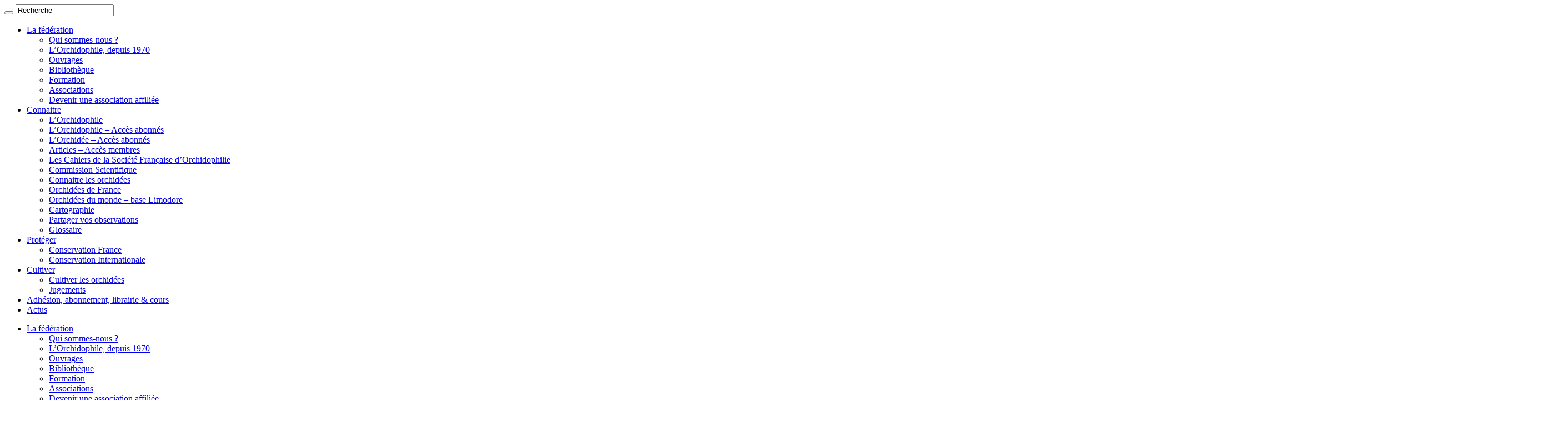

--- FILE ---
content_type: text/html; charset=UTF-8
request_url: https://france-orchidees.org/2015/07/09/cymbidium-eburneum/
body_size: 14384
content:
<!DOCTYPE html><html dir="ltr" lang="fr-FR" prefix="og: https://ogp.me/ns#"><head><meta charset="UTF-8"><meta http-equiv="X-UA-Compatible" content="IE=edge"><meta name="viewport" content="width=device-width, initial-scale=1.0, user-scalable=yes"><meta name="theme-color" content="#81beaa"><link rel="pingback" href="https://france-orchidees.org/xmlrpc.php"><link rel='icon' id='favicon' type='image/png' href='https://france-orchidees.org/wp-content/uploads/2021/02/favicon-16x16-1.png'><link rel='apple-touch-icon' href='https://france-orchidees.org/wp-content/uploads/2021/02/apple-icon-144x144-1.png'><link rel='apple-touch-icon' sizes='76x76' href='https://france-orchidees.org/wp-content/uploads/2021/02/apple-icon-76x76-1.png'><link rel='apple-touch-icon' sizes='114x114' href='https://france-orchidees.org/wp-content/uploads/2021/02/apple-icon-114x114-1.png'><link rel='apple-touch-icon' sizes='144x144' href='https://france-orchidees.org/wp-content/uploads/2021/02/apple-icon-144x144-1.png'><link type="text/css" media="all" href="https://france-orchidees.org/wp-content/cache/wpsol-minification/css/wpsol_b752deac0c5d2318b23f9d2e9278c325.css" rel="stylesheet" /><title>Cymbidium eburneum | F.F.O. - Fédération France Orchidées</title><meta name="description" content="La fiche culture de l&#039;orchidée Cymbidium eburneum avec son historique, sa classification, sa description, la culture de cette orchidée facile qui aime le froid !" /><meta name="robots" content="max-image-preview:large" /><meta name="author" content="David Lafarge"/><link rel="canonical" href="https://france-orchidees.org/2015/07/09/cymbidium-eburneum/" /><meta name="generator" content="All in One SEO (AIOSEO) 4.9.3" /><meta property="og:locale" content="fr_FR" /><meta property="og:site_name" content="F.F.O. - Fédération France Orchidées | Connaître, protéger, cultiver, une passion partagée" /><meta property="og:type" content="article" /><meta property="og:title" content="Cymbidium eburneum | F.F.O. - Fédération France Orchidées" /><meta property="og:description" content="La fiche culture de l&#039;orchidée Cymbidium eburneum avec son historique, sa classification, sa description, la culture de cette orchidée facile qui aime le froid !" /><meta property="og:url" content="https://france-orchidees.org/2015/07/09/cymbidium-eburneum/" /><meta property="og:image" content="https://france-orchidees.org/wp-content/uploads/2015/07/006.jpg" /><meta property="og:image:secure_url" content="https://france-orchidees.org/wp-content/uploads/2015/07/006.jpg" /><meta property="og:image:width" content="2816" /><meta property="og:image:height" content="2112" /><meta property="article:published_time" content="2015-07-09T07:59:29+00:00" /><meta property="article:modified_time" content="2020-05-22T10:42:00+00:00" /><meta property="article:publisher" content="https://www.facebook.com/OrchidophileJournal/" /> <script type="application/ld+json" class="aioseo-schema">{"@context":"https:\/\/schema.org","@graph":[{"@type":"Article","@id":"https:\/\/france-orchidees.org\/2015\/07\/09\/cymbidium-eburneum\/#article","name":"Cymbidium eburneum | F.F.O. - F\u00e9d\u00e9ration France Orchid\u00e9es","headline":"Cymbidium eburneum","author":{"@id":"https:\/\/france-orchidees.org\/author\/dlafarge\/#author"},"publisher":{"@id":"https:\/\/france-orchidees.org\/#organization"},"image":{"@type":"ImageObject","url":"https:\/\/france-orchidees.org\/wp-content\/uploads\/2015\/07\/006.jpg","width":2816,"height":2112,"caption":"Cymbidium eburneum (c) Michel Giraud"},"datePublished":"2015-07-09T08:59:29+02:00","dateModified":"2020-05-22T11:42:00+02:00","inLanguage":"fr-FR","mainEntityOfPage":{"@id":"https:\/\/france-orchidees.org\/2015\/07\/09\/cymbidium-eburneum\/#webpage"},"isPartOf":{"@id":"https:\/\/france-orchidees.org\/2015\/07\/09\/cymbidium-eburneum\/#webpage"},"articleSection":"Cultiver, Encyclop\u00e9die, Fiches"},{"@type":"BreadcrumbList","@id":"https:\/\/france-orchidees.org\/2015\/07\/09\/cymbidium-eburneum\/#breadcrumblist","itemListElement":[{"@type":"ListItem","@id":"https:\/\/france-orchidees.org#listItem","position":1,"name":"Home","item":"https:\/\/france-orchidees.org","nextItem":{"@type":"ListItem","@id":"https:\/\/france-orchidees.org\/category\/encyclopedie\/#listItem","name":"Encyclop\u00e9die"}},{"@type":"ListItem","@id":"https:\/\/france-orchidees.org\/category\/encyclopedie\/#listItem","position":2,"name":"Encyclop\u00e9die","item":"https:\/\/france-orchidees.org\/category\/encyclopedie\/","nextItem":{"@type":"ListItem","@id":"https:\/\/france-orchidees.org\/category\/encyclopedie\/en-fiches\/#listItem","name":"Fiches"},"previousItem":{"@type":"ListItem","@id":"https:\/\/france-orchidees.org#listItem","name":"Home"}},{"@type":"ListItem","@id":"https:\/\/france-orchidees.org\/category\/encyclopedie\/en-fiches\/#listItem","position":3,"name":"Fiches","item":"https:\/\/france-orchidees.org\/category\/encyclopedie\/en-fiches\/","nextItem":{"@type":"ListItem","@id":"https:\/\/france-orchidees.org\/2015\/07\/09\/cymbidium-eburneum\/#listItem","name":"Cymbidium eburneum"},"previousItem":{"@type":"ListItem","@id":"https:\/\/france-orchidees.org\/category\/encyclopedie\/#listItem","name":"Encyclop\u00e9die"}},{"@type":"ListItem","@id":"https:\/\/france-orchidees.org\/2015\/07\/09\/cymbidium-eburneum\/#listItem","position":4,"name":"Cymbidium eburneum","previousItem":{"@type":"ListItem","@id":"https:\/\/france-orchidees.org\/category\/encyclopedie\/en-fiches\/#listItem","name":"Fiches"}}]},{"@type":"Organization","@id":"https:\/\/france-orchidees.org\/#organization","name":"F\u00e9d\u00e9ration France Orchid\u00e9es","description":"Conna\u00eetre, prot\u00e9ger, cultiver, une passion partag\u00e9e","url":"https:\/\/france-orchidees.org\/","logo":{"@type":"ImageObject","url":"https:\/\/france-orchidees.org\/wp-content\/uploads\/2021\/02\/LogoFFOtrans.png","@id":"https:\/\/france-orchidees.org\/2015\/07\/09\/cymbidium-eburneum\/#organizationLogo","width":146,"height":146,"caption":"LogoFFOtrans - F\u00e9d\u00e9ration France Orchid\u00e9es"},"image":{"@id":"https:\/\/france-orchidees.org\/2015\/07\/09\/cymbidium-eburneum\/#organizationLogo"}},{"@type":"Person","@id":"https:\/\/france-orchidees.org\/author\/dlafarge\/#author","url":"https:\/\/france-orchidees.org\/author\/dlafarge\/","name":"David Lafarge"},{"@type":"WebPage","@id":"https:\/\/france-orchidees.org\/2015\/07\/09\/cymbidium-eburneum\/#webpage","url":"https:\/\/france-orchidees.org\/2015\/07\/09\/cymbidium-eburneum\/","name":"Cymbidium eburneum | F.F.O. - F\u00e9d\u00e9ration France Orchid\u00e9es","description":"La fiche culture de l'orchid\u00e9e Cymbidium eburneum avec son historique, sa classification, sa description, la culture de cette orchid\u00e9e facile qui aime le froid !","inLanguage":"fr-FR","isPartOf":{"@id":"https:\/\/france-orchidees.org\/#website"},"breadcrumb":{"@id":"https:\/\/france-orchidees.org\/2015\/07\/09\/cymbidium-eburneum\/#breadcrumblist"},"author":{"@id":"https:\/\/france-orchidees.org\/author\/dlafarge\/#author"},"creator":{"@id":"https:\/\/france-orchidees.org\/author\/dlafarge\/#author"},"image":{"@type":"ImageObject","url":"https:\/\/france-orchidees.org\/wp-content\/uploads\/2015\/07\/006.jpg","@id":"https:\/\/france-orchidees.org\/2015\/07\/09\/cymbidium-eburneum\/#mainImage","width":2816,"height":2112,"caption":"Cymbidium eburneum (c) Michel Giraud"},"primaryImageOfPage":{"@id":"https:\/\/france-orchidees.org\/2015\/07\/09\/cymbidium-eburneum\/#mainImage"},"datePublished":"2015-07-09T08:59:29+02:00","dateModified":"2020-05-22T11:42:00+02:00"},{"@type":"WebSite","@id":"https:\/\/france-orchidees.org\/#website","url":"https:\/\/france-orchidees.org\/","name":"F.F.O. - F\u00e9d\u00e9ration France Orchid\u00e9es","description":"Conna\u00eetre, prot\u00e9ger, cultiver, une passion partag\u00e9e","inLanguage":"fr-FR","publisher":{"@id":"https:\/\/france-orchidees.org\/#organization"}}]}</script> <link rel='dns-prefetch' href='//fonts.googleapis.com' /><link rel="alternate" type="application/rss+xml" title="F.F.O. - Fédération France Orchidées &raquo; Flux" href="https://france-orchidees.org/feed/" /><link rel="alternate" type="application/rss+xml" title="F.F.O. - Fédération France Orchidées &raquo; Flux des commentaires" href="https://france-orchidees.org/comments/feed/" /><link rel="alternate" type="application/rss+xml" title="F.F.O. - Fédération France Orchidées &raquo; Cymbidium eburneum Flux des commentaires" href="https://france-orchidees.org/2015/07/09/cymbidium-eburneum/feed/" /> <script type="text/javascript">/*  */
window._wpemojiSettings = {"baseUrl":"https:\/\/s.w.org\/images\/core\/emoji\/16.0.1\/72x72\/","ext":".png","svgUrl":"https:\/\/s.w.org\/images\/core\/emoji\/16.0.1\/svg\/","svgExt":".svg","source":{"concatemoji":"https:\/\/france-orchidees.org\/wp-includes\/js\/wp-emoji-release.min.js?ver=6.8.3"}};
/*! This file is auto-generated */
!function(s,n){var o,i,e;function c(e){try{var t={supportTests:e,timestamp:(new Date).valueOf()};sessionStorage.setItem(o,JSON.stringify(t))}catch(e){}}function p(e,t,n){e.clearRect(0,0,e.canvas.width,e.canvas.height),e.fillText(t,0,0);var t=new Uint32Array(e.getImageData(0,0,e.canvas.width,e.canvas.height).data),a=(e.clearRect(0,0,e.canvas.width,e.canvas.height),e.fillText(n,0,0),new Uint32Array(e.getImageData(0,0,e.canvas.width,e.canvas.height).data));return t.every(function(e,t){return e===a[t]})}function u(e,t){e.clearRect(0,0,e.canvas.width,e.canvas.height),e.fillText(t,0,0);for(var n=e.getImageData(16,16,1,1),a=0;a<n.data.length;a++)if(0!==n.data[a])return!1;return!0}function f(e,t,n,a){switch(t){case"flag":return n(e,"\ud83c\udff3\ufe0f\u200d\u26a7\ufe0f","\ud83c\udff3\ufe0f\u200b\u26a7\ufe0f")?!1:!n(e,"\ud83c\udde8\ud83c\uddf6","\ud83c\udde8\u200b\ud83c\uddf6")&&!n(e,"\ud83c\udff4\udb40\udc67\udb40\udc62\udb40\udc65\udb40\udc6e\udb40\udc67\udb40\udc7f","\ud83c\udff4\u200b\udb40\udc67\u200b\udb40\udc62\u200b\udb40\udc65\u200b\udb40\udc6e\u200b\udb40\udc67\u200b\udb40\udc7f");case"emoji":return!a(e,"\ud83e\udedf")}return!1}function g(e,t,n,a){var r="undefined"!=typeof WorkerGlobalScope&&self instanceof WorkerGlobalScope?new OffscreenCanvas(300,150):s.createElement("canvas"),o=r.getContext("2d",{willReadFrequently:!0}),i=(o.textBaseline="top",o.font="600 32px Arial",{});return e.forEach(function(e){i[e]=t(o,e,n,a)}),i}function t(e){var t=s.createElement("script");t.src=e,t.defer=!0,s.head.appendChild(t)}"undefined"!=typeof Promise&&(o="wpEmojiSettingsSupports",i=["flag","emoji"],n.supports={everything:!0,everythingExceptFlag:!0},e=new Promise(function(e){s.addEventListener("DOMContentLoaded",e,{once:!0})}),new Promise(function(t){var n=function(){try{var e=JSON.parse(sessionStorage.getItem(o));if("object"==typeof e&&"number"==typeof e.timestamp&&(new Date).valueOf()<e.timestamp+604800&&"object"==typeof e.supportTests)return e.supportTests}catch(e){}return null}();if(!n){if("undefined"!=typeof Worker&&"undefined"!=typeof OffscreenCanvas&&"undefined"!=typeof URL&&URL.createObjectURL&&"undefined"!=typeof Blob)try{var e="postMessage("+g.toString()+"("+[JSON.stringify(i),f.toString(),p.toString(),u.toString()].join(",")+"));",a=new Blob([e],{type:"text/javascript"}),r=new Worker(URL.createObjectURL(a),{name:"wpTestEmojiSupports"});return void(r.onmessage=function(e){c(n=e.data),r.terminate(),t(n)})}catch(e){}c(n=g(i,f,p,u))}t(n)}).then(function(e){for(var t in e)n.supports[t]=e[t],n.supports.everything=n.supports.everything&&n.supports[t],"flag"!==t&&(n.supports.everythingExceptFlag=n.supports.everythingExceptFlag&&n.supports[t]);n.supports.everythingExceptFlag=n.supports.everythingExceptFlag&&!n.supports.flag,n.DOMReady=!1,n.readyCallback=function(){n.DOMReady=!0}}).then(function(){return e}).then(function(){var e;n.supports.everything||(n.readyCallback(),(e=n.source||{}).concatemoji?t(e.concatemoji):e.wpemoji&&e.twemoji&&(t(e.twemoji),t(e.wpemoji)))}))}((window,document),window._wpemojiSettings);
/*  */</script> <link rel='stylesheet' id='woocommerce-smallscreen-css' href='https://france-orchidees.org/wp-content/plugins/woocommerce/assets/css/woocommerce-smallscreen.css' type='text/css' media='only screen and (max-width: 768px)' /><link rel='stylesheet' id='ws-plugin--s2member-css' href='https://france-orchidees.org/wp-content/plugins/s2member/s2member-o.php?ws_plugin__s2member_css=1&#038;qcABC=1&#038;ver=251005-559153527' type='text/css' media='all' /> <script type="text/javascript" src="https://france-orchidees.org/wp-content/plugins/enable-jquery-migrate-helper/js/jquery/jquery-1.12.4-wp.js" id="jquery-core-js"></script> <script type="text/javascript" src="https://france-orchidees.org/wp-content/plugins/enable-jquery-migrate-helper/js/jquery-migrate/jquery-migrate-1.4.1-wp.js" id="jquery-migrate-js"></script> <script type="text/javascript" src="https://france-orchidees.org/wp-content/plugins/woocommerce/assets/js/jquery-blockui/jquery.blockUI.min.js" id="jquery-blockui-js" defer="defer" data-wp-strategy="defer"></script> <script type="text/javascript" src="https://france-orchidees.org/wp-content/plugins/woocommerce/assets/js/js-cookie/js.cookie.min.js" id="js-cookie-js" defer="defer" data-wp-strategy="defer"></script> <script type="text/javascript" id="woocommerce-js-extra">/*  */
var woocommerce_params = {"ajax_url":"\/wp-admin\/admin-ajax.php","wc_ajax_url":"\/?wc-ajax=%%endpoint%%","i18n_password_show":"Afficher le mot de passe","i18n_password_hide":"Masquer le mot de passe"};
/*  */</script> <script type="text/javascript" src="https://france-orchidees.org/wp-content/plugins/woocommerce/assets/js/frontend/woocommerce.min.js" id="woocommerce-js" defer="defer" data-wp-strategy="defer"></script> <script type="text/javascript" id="wc-cart-fragments-js-extra">/*  */
var wc_cart_fragments_params = {"ajax_url":"\/wp-admin\/admin-ajax.php","wc_ajax_url":"\/?wc-ajax=%%endpoint%%","cart_hash_key":"wc_cart_hash_72f46835ef5ef4869f83033611751e9f","fragment_name":"wc_fragments_72f46835ef5ef4869f83033611751e9f","request_timeout":"5000"};
/*  */</script> <script type="text/javascript" src="https://france-orchidees.org/wp-content/plugins/woocommerce/assets/js/frontend/cart-fragments.min.js" id="wc-cart-fragments-js" defer="defer" data-wp-strategy="defer"></script> <link rel="https://api.w.org/" href="https://france-orchidees.org/wp-json/" /><link rel="alternate" title="JSON" type="application/json" href="https://france-orchidees.org/wp-json/wp/v2/posts/789" /><link rel="EditURI" type="application/rsd+xml" title="RSD" href="https://france-orchidees.org/xmlrpc.php?rsd" /><link rel='shortlink' href='https://france-orchidees.org/?p=789' /><link rel="alternate" title="oEmbed (JSON)" type="application/json+oembed" href="https://france-orchidees.org/wp-json/oembed/1.0/embed?url=https%3A%2F%2Ffrance-orchidees.org%2F2015%2F07%2F09%2Fcymbidium-eburneum%2F" /><link rel="alternate" title="oEmbed (XML)" type="text/xml+oembed" href="https://france-orchidees.org/wp-json/oembed/1.0/embed?url=https%3A%2F%2Ffrance-orchidees.org%2F2015%2F07%2F09%2Fcymbidium-eburneum%2F&#038;format=xml" /><meta property="og:url" content="https://france-orchidees.org/2015/07/09/cymbidium-eburneum/" /><meta property="og:title" content="Cymbidium eburneum" /><meta property="og:description" content="HISTORIQUE
Cymbidium eburneum Lindl. a été décrit pour la première fois par Lindley en 1847 dans le Botanical Register, à partir d’un spécimen cultivé dans les serres de Loddiges. Cette plante était supposée provenir de l’Inde mais sans certitude. Quelques années plus tard Griffith, en 1851, a décrit un autre Cymbidium sous l’appellation de Cymbidium syringodorum" /><meta property="og:image" content="https://france-orchidees.org/wp-content/uploads/2015/07/006-83x83.jpg" /> <noscript><style>.woocommerce-product-gallery{ opacity: 1 !important; }</style></noscript><link rel="icon" href="https://france-orchidees.org/wp-content/uploads/2021/02/cropped-LogoFFOimg-32x32.png" sizes="32x32" /><link rel="icon" href="https://france-orchidees.org/wp-content/uploads/2021/02/cropped-LogoFFOimg-192x192.png" sizes="192x192" /><link rel="apple-touch-icon" href="https://france-orchidees.org/wp-content/uploads/2021/02/cropped-LogoFFOimg-180x180.png" /><meta name="msapplication-TileImage" content="https://france-orchidees.org/wp-content/uploads/2021/02/cropped-LogoFFOimg-270x270.png" />  <script async src="https://www.googletagmanager.com/gtag/js?id=G-HSGPVTNS56"></script> <script>window.dataLayer = window.dataLayer || [];
  function gtag(){dataLayer.push(arguments);}
  gtag('js', new Date());

  gtag('config', 'G-HSGPVTNS56');</script>  <script>var _paq = window._paq = window._paq || [];
  _paq.push(['trackPageView']);
  _paq.push(['enableLinkTracking']);
  (function() {
    var u="//matomo.france-orchidees.org/";
    _paq.push(['setTrackerUrl', u+'matomo.php']);
    _paq.push(['setSiteId', '2']);
    var d=document, g=d.createElement('script'), s=d.getElementsByTagName('script')[0];
    g.async=true; g.src=u+'matomo.js'; s.parentNode.insertBefore(g,s);
  })();</script> <script>const el = document.getElementById('cart-nav');
const hiddenDiv = document.getElementById('shopping-cart-widget');

// ✅ Show hidden DIV on hover
el.addEventListener('mouseover', function handleMouseOver() {
  hiddenDiv.style.display = 'block';

  // 👇️ if you used visibility property to hide div
  // hiddenDiv.style.visibility = 'visible';
});

// ✅ (optionally) Hide DIV on mouse out
el.addEventListener('mouseout', function handleMouseOut() {
  hiddenDiv.style.display = 'none';

  // 👇️ if you used visibility property to hide div
  // hiddenDiv.style.visibility = 'hidden';
});</script> </head><body class="wp-singular post-template-default single single-post postid-789 single-format-standard wp-theme-Curated theme-Curated woocommerce-no-js chrome mh-body modula-best-grid-gallery"><div id="body-maha" class="body-maha"><nav id="mobile-bar-sticky" role="navigation" class="mobile-bar bar-sticky"><div id="close-mobile-bar"><i class="icon-cancel"></i></div><div id="search-mobile-bar"><form action="https://france-orchidees.org/" class="searchform" method="get"> <button class="search-button"><i class="icon-search"></i></button> <input type="text" name="s" value="Recherche" onfocus="if(this.value=='Recherche')this.value='';" onblur="if(this.value=='')this.value='Recherche';" autocomplete="off" /></form></div><ul id="menu-main" class="menu"><li class="menu-item menu-item-type-custom menu-item-object-custom menu-item-has-children mh-navcat-0"><span></span><a href="#">La fédération</a><ul class="sub-menu"><li class="menu-item menu-item-type-post_type menu-item-object-page mh-navcat-0"><span></span><a href="https://france-orchidees.org/aboutus/">Qui sommes-nous ?</a></li><li class="menu-item menu-item-type-post_type menu-item-object-page mh-navcat-0"><span></span><a href="https://france-orchidees.org/lorchidophile/">L’Orchidophile, depuis 1970</a></li><li class="menu-item menu-item-type-post_type menu-item-object-page mh-navcat-0"><span></span><a href="https://france-orchidees.org/ouvrages-federation-et-associations/">Ouvrages</a></li><li class="menu-item menu-item-type-post_type menu-item-object-page mh-navcat-0"><span></span><a href="https://france-orchidees.org/bibliotheque/">Bibliothèque</a></li><li class="menu-item menu-item-type-post_type menu-item-object-page mh-navcat-0"><span></span><a href="https://france-orchidees.org/cours/">Formation</a></li><li class="menu-item menu-item-type-post_type menu-item-object-page mh-navcat-0"><span></span><a href="https://france-orchidees.org/associations-locales-regionales/">Associations</a></li><li class="menu-item menu-item-type-post_type menu-item-object-page mh-navcat-0"><span></span><a href="https://france-orchidees.org/affilier-votre-association/">Devenir une association affiliée</a></li></ul></li><li class="menu-item menu-item-type-custom menu-item-object-custom menu-item-has-children mh-navcat-70"><span></span><a href="#">Connaitre</a><ul class="sub-menu"><li class="menu-item menu-item-type-post_type menu-item-object-page mh-navcat-0"><span></span><a href="https://france-orchidees.org/lorchidophile/">L’Orchidophile</a></li><li class="menu-item menu-item-type-post_type menu-item-object-page mh-navcat-0"><span></span><a href="https://france-orchidees.org/les-archives-de-lorchidophile/">L’Orchidophile &#8211; Accès abonnés</a></li><li class="menu-item menu-item-type-post_type menu-item-object-page mh-navcat-0"><span></span><a href="https://france-orchidees.org/lorchidee-acces-abonnes/">L’Orchidée &#8211; Accès abonnés</a></li><li class="menu-item menu-item-type-post_type menu-item-object-page mh-navcat-0"><span></span><a href="https://france-orchidees.org/les-articles-reserves-aux-adherents-et-abonnes/">Articles &#8211; Accès membres</a></li><li class="menu-item menu-item-type-post_type menu-item-object-page mh-navcat-0"><span></span><a href="https://france-orchidees.org/publications/les-cahiers-de-la-societe-francaise-dorchidophilie/">Les Cahiers de la Société Française d’Orchidophilie</a></li><li class="menu-item menu-item-type-post_type menu-item-object-page mh-navcat-436"><span></span><a href="https://france-orchidees.org/commission-scientifique/">Commission Scientifique</a></li><li class="menu-item menu-item-type-post_type menu-item-object-page mh-navcat-0"><span></span><a href="https://france-orchidees.org/encyclopedie/connaitre-les-orchidees/">Connaitre les orchidées</a></li><li class="menu-item menu-item-type-post_type menu-item-object-page mh-navcat-0"><span></span><a href="https://france-orchidees.org/encyclopedie/orchidees-de-france/">Orchidées de France</a></li><li class="menu-item menu-item-type-post_type menu-item-object-page mh-navcat-0"><span></span><a href="https://france-orchidees.org/encyclopedie/orchidees-du-monde-base-limodore/">Orchidées du monde – base Limodore</a></li><li class="menu-item menu-item-type-post_type menu-item-object-page mh-navcat-0"><span></span><a href="https://france-orchidees.org/cartographie/">Cartographie</a></li><li class="menu-item menu-item-type-post_type menu-item-object-page mh-navcat-0"><span></span><a href="https://france-orchidees.org/orchisauvage/">Partager vos observations</a></li><li class="menu-item menu-item-type-post_type menu-item-object-page mh-navcat-0"><span></span><a href="https://france-orchidees.org/encyclopedie/glossaire/">Glossaire</a></li></ul></li><li class="menu-item menu-item-type-custom menu-item-object-custom menu-item-has-children mh-navcat-0"><span></span><a href="#">Protéger</a><ul class="sub-menu"><li class="menu-item menu-item-type-post_type menu-item-object-page mh-navcat-408"><span></span><a href="https://france-orchidees.org/protection/">Conservation France</a></li><li class="menu-item menu-item-type-post_type menu-item-object-page mh-navcat-435"><span></span><a href="https://france-orchidees.org/conservation-internationale/">Conservation Internationale</a></li></ul></li><li class="menu-item menu-item-type-custom menu-item-object-custom menu-item-has-children mh-navcat-69"><span></span><a href="#">Cultiver</a><ul class="sub-menu"><li class="menu-item menu-item-type-post_type menu-item-object-page mh-navcat-0"><span></span><a href="https://france-orchidees.org/encyclopedie/cultiver-les-orchidees/">Cultiver les orchidées</a></li><li class="menu-item menu-item-type-post_type menu-item-object-page mh-navcat-388"><span></span><a href="https://france-orchidees.org/encyclopedie/jugements-d-orchidees/">Jugements</a></li></ul></li><li class="menu-item menu-item-type-post_type menu-item-object-page mh-navcat-0"><span></span><a href="https://france-orchidees.org/shop/">Adhésion, abonnement, librairie &#038; cours</a></li><li class="menu-item menu-item-type-taxonomy menu-item-object-category mh-navcat-0"><span></span><a href="https://france-orchidees.org/category/actualites/">Actus</a></li></ul></nav><div id="mobile-logz"><div class="login-sticky-nav" ><div id="login-nav" class="clearfix"> <a class="open-login-form-static" title="Login" href="https://france-orchidees.org/wp-login.php"> <i class="icon-user"></i> </a></div></div><div id="cart-nav" class="cart-nav"> <span class="cart-count"> <span class="open-cart-form"><i class="icon-basket"></i></span> <span class='shop-cart'> <span class='count-arrow'></span> </span> </span><div id="shopping-cart-widget"><div class="cart-widget widget_shopping_cart_content"></div></div></div></div><div id='body-background'><div id="off-canvas-body" class="off-canvas-body animati-on"><div id="background-header"><div id="top-bar-sticky" class="bar-sticky"><div class="top-bar"><div class="container"><div class="row"><div class="col-sm-12"><div id="top-right-nav" class="ul-nav"><ul></ul></div><nav id="top-nav-wrapper" class="ul-nav"><ul id="menu-main-1" class="menu"><li id="menu-item-625" class="menu-item menu-item-type-custom menu-item-object-custom menu-item-has-children menu-item-625 mh-navcat-0"><span></span><a href="#">La fédération</a><ul class="sub-menu"><li id="menu-item-623" class="menu-item menu-item-type-post_type menu-item-object-page menu-item-623 mh-navcat-0"><span></span><a href="https://france-orchidees.org/aboutus/">Qui sommes-nous ?</a></li><li id="menu-item-29559" class="menu-item menu-item-type-post_type menu-item-object-page menu-item-29559 mh-navcat-0"><span></span><a href="https://france-orchidees.org/lorchidophile/">L’Orchidophile, depuis 1970</a></li><li id="menu-item-29943" class="menu-item menu-item-type-post_type menu-item-object-page menu-item-29943 mh-navcat-0"><span></span><a href="https://france-orchidees.org/ouvrages-federation-et-associations/">Ouvrages</a></li><li id="menu-item-609" class="menu-item menu-item-type-post_type menu-item-object-page menu-item-609 mh-navcat-0"><span></span><a href="https://france-orchidees.org/bibliotheque/">Bibliothèque</a></li><li id="menu-item-610" class="menu-item menu-item-type-post_type menu-item-object-page menu-item-610 mh-navcat-0"><span></span><a href="https://france-orchidees.org/cours/">Formation</a></li><li id="menu-item-637" class="menu-item menu-item-type-post_type menu-item-object-page menu-item-637 mh-navcat-0"><span></span><a href="https://france-orchidees.org/associations-locales-regionales/">Associations</a></li><li id="menu-item-636" class="menu-item menu-item-type-post_type menu-item-object-page menu-item-636 mh-navcat-0"><span></span><a href="https://france-orchidees.org/affilier-votre-association/">Devenir une association affiliée</a></li></ul></li><li id="menu-item-659" class="menu-item menu-item-type-custom menu-item-object-custom menu-item-has-children menu-item-659 mh-navcat-70"><span></span><a href="#">Connaitre</a><ul class="sub-menu"><li id="menu-item-658" class="menu-item menu-item-type-post_type menu-item-object-page menu-item-658 mh-navcat-0"><span></span><a href="https://france-orchidees.org/lorchidophile/">L’Orchidophile</a></li><li id="menu-item-10212" class="menu-item menu-item-type-post_type menu-item-object-page menu-item-10212 mh-navcat-0"><span></span><a href="https://france-orchidees.org/les-archives-de-lorchidophile/">L’Orchidophile &#8211; Accès abonnés</a></li><li id="menu-item-26976" class="menu-item menu-item-type-post_type menu-item-object-page menu-item-26976 mh-navcat-0"><span></span><a href="https://france-orchidees.org/lorchidee-acces-abonnes/">L’Orchidée &#8211; Accès abonnés</a></li><li id="menu-item-23179" class="menu-item menu-item-type-post_type menu-item-object-page menu-item-23179 mh-navcat-0"><span></span><a href="https://france-orchidees.org/les-articles-reserves-aux-adherents-et-abonnes/">Articles &#8211; Accès membres</a></li><li id="menu-item-3059" class="menu-item menu-item-type-post_type menu-item-object-page menu-item-3059 mh-navcat-0"><span></span><a href="https://france-orchidees.org/publications/les-cahiers-de-la-societe-francaise-dorchidophilie/">Les Cahiers de la Société Française d’Orchidophilie</a></li><li id="menu-item-612" class="menu-item menu-item-type-post_type menu-item-object-page menu-item-612 mh-navcat-436"><span></span><a href="https://france-orchidees.org/commission-scientifique/">Commission Scientifique</a></li><li id="menu-item-819" class="menu-item menu-item-type-post_type menu-item-object-page menu-item-819 mh-navcat-0"><span></span><a href="https://france-orchidees.org/encyclopedie/connaitre-les-orchidees/">Connaitre les orchidées</a></li><li id="menu-item-1383" class="menu-item menu-item-type-post_type menu-item-object-page menu-item-1383 mh-navcat-0"><span></span><a href="https://france-orchidees.org/encyclopedie/orchidees-de-france/">Orchidées de France</a></li><li id="menu-item-26878" class="menu-item menu-item-type-post_type menu-item-object-page menu-item-26878 mh-navcat-0"><span></span><a href="https://france-orchidees.org/encyclopedie/orchidees-du-monde-base-limodore/">Orchidées du monde – base Limodore</a></li><li id="menu-item-1919" class="menu-item menu-item-type-post_type menu-item-object-page menu-item-1919 mh-navcat-0"><span></span><a href="https://france-orchidees.org/cartographie/">Cartographie</a></li><li id="menu-item-611" class="menu-item menu-item-type-post_type menu-item-object-page menu-item-611 mh-navcat-0"><span></span><a href="https://france-orchidees.org/orchisauvage/">Partager vos observations</a></li><li id="menu-item-526" class="menu-item menu-item-type-post_type menu-item-object-page menu-item-526 mh-navcat-0"><span></span><a href="https://france-orchidees.org/encyclopedie/glossaire/">Glossaire</a></li></ul></li><li id="menu-item-30883" class="menu-item menu-item-type-custom menu-item-object-custom menu-item-has-children menu-item-30883 mh-navcat-0"><span></span><a href="#">Protéger</a><ul class="sub-menu"><li id="menu-item-613" class="menu-item menu-item-type-post_type menu-item-object-page menu-item-613 mh-navcat-408"><span></span><a href="https://france-orchidees.org/protection/">Conservation France</a></li><li id="menu-item-30926" class="menu-item menu-item-type-post_type menu-item-object-page menu-item-30926 mh-navcat-435"><span></span><a href="https://france-orchidees.org/conservation-internationale/">Conservation Internationale</a></li></ul></li><li id="menu-item-30884" class="menu-item menu-item-type-custom menu-item-object-custom menu-item-has-children menu-item-30884 mh-navcat-69"><span></span><a href="#">Cultiver</a><ul class="sub-menu"><li id="menu-item-820" class="menu-item menu-item-type-post_type menu-item-object-page menu-item-820 mh-navcat-0"><span></span><a href="https://france-orchidees.org/encyclopedie/cultiver-les-orchidees/">Cultiver les orchidées</a></li><li id="menu-item-25153" class="menu-item menu-item-type-post_type menu-item-object-page menu-item-25153 mh-navcat-388"><span></span><a href="https://france-orchidees.org/encyclopedie/jugements-d-orchidees/">Jugements</a></li></ul></li><li id="menu-item-18924" class="menu-item menu-item-type-post_type menu-item-object-page menu-item-18924 mh-navcat-0"><span></span><a href="https://france-orchidees.org/shop/">Adhésion, abonnement, librairie &#038; cours</a></li><li id="menu-item-33055" class="menu-item menu-item-type-taxonomy menu-item-object-category menu-item-33055 mh-navcat-0"><span></span><a href="https://france-orchidees.org/category/actualites/">Actus</a></li></ul></nav><nav id="top-mobile-wrapper" class="ul-nav"><ul><li><a><i class="icon-menu"></i></a></li></ul></nav></div></div></div></div></div><div class="main-logo-ads-wrap"><div class="bandeau-baseline"><div id="base-content"><h2><strong>Connaître, protéger, cultiver, une passion partagée</strong></h2>`</div></div><div class="main-logo-ads"><div class="container"><div class="row "><div class="col-sm-12"><div id="thelogo" class="logo "> <a href="https://france-orchidees.org"> <img alt="F.F.O. &#8211; Fédération France Orchidées - Connaître, protéger, cultiver, une passion partagée" src="https://france-orchidees.org/wp-content/uploads/2021/02/LogoFFOtrans.png" width="146" height="146" data-retina="https://france-orchidees.org/wp-content/uploads/2021/02/LogoFFOtrans.png" data-first="https://france-orchidees.org/wp-content/uploads/2021/02/LogoFFOtrans.png"> </a></div><h2 class='site-outline'>Connaître, protéger, cultiver, une passion partagée</h2><div id="main-ads" class=""><div class="vp-1170 vp-fluid"></div><div class="vp-970 vp-750"></div><div class="vp-320"></div></div></div></div></div></div><div class="bandeau-baseline-mini"><div id="base-content-mini"><h2>Connaître, protéger, cultiver, une passion partagée</h2></div></div></div><div id="main-nav-bar" class="main-nav-bar clearfix "><div id="main-search" class=" clearfix"><div id="con-search"><div class="container"><div class="cols-sm12"><form action="https://france-orchidees.org/" id="main-search-form"> <span class="close-search-form"><i class="icon-cancel"></i></span> <span class="loading-search-result"><img src="https://france-orchidees.org/wp-content/themes/Curated/images/loading.gif" loading="lazy" alt="" width="32" height="32"></span> <input type="text" class="search-field" autocomplete="off" name="s" placeholder="Type here... and hit enter"/><div class="search-result"><div class="container search-result-content"></div></div></form></div></div></div></div><div class='maha-notification container'><div id="main-notif"></div></div><div class="container clearfix"></div><div class="container clearfix menu-sfo"><div class="row clearfix"><div class="col-sm-12 clearfix"><div id="login-nav" class="clearfix"> <a class="open-login-form-static" title="Login" href="https://france-orchidees.org/wp-login.php"> <i class="icon-user"></i> </a></div><div id="search-nav" class="search-nav clearfix"> <span class="open-search-form"><i class="icon-search"></i></span></div><div id="cart-nav" class="cart-nav"> <span class="cart-count"> <span class="open-cart-form"><i class="icon-basket"></i></span> <span class='shop-cart'> <span class='count-arrow'></span> </span> </span><div id="shopping-cart-widget"><div class="cart-widget widget_shopping_cart_content"></div></div></div><nav id="main-nav-wrapper" class="main-ul-nav clearfix"><div id="thelogosmall" class="logo"> <a href="https://france-orchidees.org"> <img alt="F.F.O. &#8211; Fédération France Orchidées - Connaître, protéger, cultiver, une passion partagée" src="https://france-orchidees.org/wp-content/uploads/2021/02/LogoFFOimg-50x50-1.png" loading="lazy" data-retina="https://france-orchidees.org/wp-content/uploads/2021/02/LogoFFOimg-50x50-1.png" data-first="https://france-orchidees.org/wp-content/uploads/2021/02/LogoFFOimg-50x50-1.png"> </a></div><ul id="menu-main-2" class="menu"><li id="menu-item-625" class="menu-item menu-item-type-custom menu-item-object-custom menu-item-has-children mh-navcat-0"><a href="#">La fédération</a><div class="nav-sub-wrap container"><div class="nsw row"><div class="nav-sub-menus"><ul><li id="menu-item-623" class="menu-item menu-item-type-post_type menu-item-object-page mh-navcat-0"><a href="https://france-orchidees.org/aboutus/">Qui sommes-nous ?</a><div class="nav-sub-wrap container"><div class="nsw row"></div></div></li><li id="menu-item-29559" class="menu-item menu-item-type-post_type menu-item-object-page mh-navcat-0"><a href="https://france-orchidees.org/lorchidophile/">L’Orchidophile, depuis 1970</a><div class="nav-sub-wrap container"><div class="nsw row"></div></div></li><li id="menu-item-29943" class="menu-item menu-item-type-post_type menu-item-object-page mh-navcat-0"><a href="https://france-orchidees.org/ouvrages-federation-et-associations/">Ouvrages</a><div class="nav-sub-wrap container"><div class="nsw row"></div></div></li><li id="menu-item-609" class="menu-item menu-item-type-post_type menu-item-object-page mh-navcat-0"><a href="https://france-orchidees.org/bibliotheque/">Bibliothèque</a><div class="nav-sub-wrap container"><div class="nsw row"></div></div></li><li id="menu-item-610" class="menu-item menu-item-type-post_type menu-item-object-page mh-navcat-0"><a href="https://france-orchidees.org/cours/">Formation</a><div class="nav-sub-wrap container"><div class="nsw row"></div></div></li><li id="menu-item-637" class="menu-item menu-item-type-post_type menu-item-object-page mh-navcat-0"><a href="https://france-orchidees.org/associations-locales-regionales/">Associations</a><div class="nav-sub-wrap container"><div class="nsw row"></div></div></li><li id="menu-item-636" class="menu-item menu-item-type-post_type menu-item-object-page mh-navcat-0"><a href="https://france-orchidees.org/affilier-votre-association/">Devenir une association affiliée</a><div class="nav-sub-wrap container"><div class="nsw row"></div></div></li></ul></div></div></div></li><li id="menu-item-659" class="menu-item menu-item-type-custom menu-item-object-custom menu-item-has-children mh-navcat-70"><a href="#">Connaitre</a><div class="nav-sub-wrap container"><div class="nsw row"><div class="nav-sub-menus"><ul><li id="menu-item-658" class="menu-item menu-item-type-post_type menu-item-object-page mh-navcat-0"><a href="https://france-orchidees.org/lorchidophile/">L’Orchidophile</a><div class="nav-sub-wrap container"><div class="nsw row"></div></div></li><li id="menu-item-10212" class="menu-item menu-item-type-post_type menu-item-object-page mh-navcat-0"><a href="https://france-orchidees.org/les-archives-de-lorchidophile/">L’Orchidophile &#8211; Accès abonnés</a><div class="nav-sub-wrap container"><div class="nsw row"></div></div></li><li id="menu-item-26976" class="menu-item menu-item-type-post_type menu-item-object-page mh-navcat-0"><a href="https://france-orchidees.org/lorchidee-acces-abonnes/">L’Orchidée &#8211; Accès abonnés</a><div class="nav-sub-wrap container"><div class="nsw row"></div></div></li><li id="menu-item-23179" class="menu-item menu-item-type-post_type menu-item-object-page mh-navcat-0"><a href="https://france-orchidees.org/les-articles-reserves-aux-adherents-et-abonnes/">Articles &#8211; Accès membres</a><div class="nav-sub-wrap container"><div class="nsw row"></div></div></li><li id="menu-item-3059" class="menu-item menu-item-type-post_type menu-item-object-page mh-navcat-0"><a href="https://france-orchidees.org/publications/les-cahiers-de-la-societe-francaise-dorchidophilie/">Les Cahiers de la Société Française d’Orchidophilie</a><div class="nav-sub-wrap container"><div class="nsw row"></div></div></li><li id="menu-item-612" class="menu-item menu-item-type-post_type menu-item-object-page mh-navcat-436"><a href="https://france-orchidees.org/commission-scientifique/">Commission Scientifique</a><div class="nav-sub-wrap container"><div class="nsw row"></div></div></li><li id="menu-item-819" class="menu-item menu-item-type-post_type menu-item-object-page mh-navcat-0"><a href="https://france-orchidees.org/encyclopedie/connaitre-les-orchidees/">Connaitre les orchidées</a><div class="nav-sub-wrap container"><div class="nsw row"></div></div></li><li id="menu-item-1383" class="menu-item menu-item-type-post_type menu-item-object-page mh-navcat-0"><a href="https://france-orchidees.org/encyclopedie/orchidees-de-france/">Orchidées de France</a><div class="nav-sub-wrap container"><div class="nsw row"></div></div></li><li id="menu-item-26878" class="menu-item menu-item-type-post_type menu-item-object-page mh-navcat-0"><a href="https://france-orchidees.org/encyclopedie/orchidees-du-monde-base-limodore/">Orchidées du monde – base Limodore</a><div class="nav-sub-wrap container"><div class="nsw row"></div></div></li><li id="menu-item-1919" class="menu-item menu-item-type-post_type menu-item-object-page mh-navcat-0"><a href="https://france-orchidees.org/cartographie/">Cartographie</a><div class="nav-sub-wrap container"><div class="nsw row"></div></div></li><li id="menu-item-611" class="menu-item menu-item-type-post_type menu-item-object-page mh-navcat-0"><a href="https://france-orchidees.org/orchisauvage/">Partager vos observations</a><div class="nav-sub-wrap container"><div class="nsw row"></div></div></li><li id="menu-item-526" class="menu-item menu-item-type-post_type menu-item-object-page mh-navcat-0"><a href="https://france-orchidees.org/encyclopedie/glossaire/">Glossaire</a><div class="nav-sub-wrap container"><div class="nsw row"></div></div></li></ul></div></div></div></li><li id="menu-item-30883" class="menu-item menu-item-type-custom menu-item-object-custom menu-item-has-children mh-navcat-0"><a href="#">Protéger</a><div class="nav-sub-wrap container"><div class="nsw row"><div class="nav-sub-menus"><ul><li id="menu-item-613" class="menu-item menu-item-type-post_type menu-item-object-page mh-navcat-408"><a href="https://france-orchidees.org/protection/">Conservation France</a><div class="nav-sub-wrap container"><div class="nsw row"></div></div></li><li id="menu-item-30926" class="menu-item menu-item-type-post_type menu-item-object-page mh-navcat-435"><a href="https://france-orchidees.org/conservation-internationale/">Conservation Internationale</a><div class="nav-sub-wrap container"><div class="nsw row"></div></div></li></ul></div></div></div></li><li id="menu-item-30884" class="menu-item menu-item-type-custom menu-item-object-custom menu-item-has-children mh-navcat-69"><a href="#">Cultiver</a><div class="nav-sub-wrap container"><div class="nsw row"><div class="nav-sub-menus"><ul><li id="menu-item-820" class="menu-item menu-item-type-post_type menu-item-object-page mh-navcat-0"><a href="https://france-orchidees.org/encyclopedie/cultiver-les-orchidees/">Cultiver les orchidées</a><div class="nav-sub-wrap container"><div class="nsw row"></div></div></li><li id="menu-item-25153" class="menu-item menu-item-type-post_type menu-item-object-page mh-navcat-388"><a href="https://france-orchidees.org/encyclopedie/jugements-d-orchidees/">Jugements</a><div class="nav-sub-wrap container"><div class="nsw row"></div></div></li></ul></div></div></div></li><li id="menu-item-18924" class="menu-item menu-item-type-post_type menu-item-object-page mh-navcat-0"><a href="https://france-orchidees.org/shop/">Adhésion, abonnement, librairie &#038; cours</a><div class="nav-sub-wrap container"><div class="nsw row"></div></div></li><li id="menu-item-33055" class="menu-item menu-item-type-taxonomy menu-item-object-category mh-navcat-0"><a href="https://france-orchidees.org/category/actualites/">Actus</a></li></ul></nav></div></div></div></div></div><div class="page-wrapper"><div class="mh-el page-sidebar single-regular"><div class="container"><div class="maha-crumbs"  prefix="v: http://rdf.data-vocabulary.org/#"><span typeof="v:Breadcrumb"><a href="https://france-orchidees.org/"  rel="v:url" property="v:title">&#10048;</a></span> <i class="icon-right-open-mini"></i> <span typeof="v:Breadcrumb"><a rel="v:url" property="v:title" href="https://france-orchidees.org/category/encyclopedie/">Encyclopédie</a></span> <i class="icon-right-open-mini"></i> <span typeof="v:Breadcrumb"><a rel="v:url" property="v:title" href="https://france-orchidees.org/category/encyclopedie/en-cultiver/">Cultiver</a></span> <i class="icon-right-open-mini"></i> <span typeof="v:Breadcrumb"><a  rel="v:url" property="v:title" href="https://france-orchidees.org/2015/07/09/cymbidium-eburneum/">Cymbidium eburneum</a></span></div><div class="row"><div class="col-sm-8"><div class="main-content"><header  itemscope itemtype="https://schema.org/Blog"><meta itemprop="datecreated" content="2015-07-09T08:59:29+02:00"><meta itemprop="image" content="https://france-orchidees.org/wp-content/uploads/2015/07/006-1080x641.jpg"><meta itemprop="about" content=""><h1 itemprop="name" class="entry-title">Cymbidium eburneum</h1><div class="hidden" itemscope itemtype="https://schema.org/Thing"> <span itemprop="name">Cymbidium eburneum</span></div><div class="meta-count"> <span class="i-category"><a class="mh-elcat-69" href="https://france-orchidees.org/category/encyclopedie/en-cultiver/" title="Cultiver" rel="category">Cultiver</a> <a class="mh-elcat-66" href="https://france-orchidees.org/category/encyclopedie/" title="Encyclopédie" rel="category">Encyclopédie</a> <a class="mh-elcat-68" href="https://france-orchidees.org/category/encyclopedie/en-fiches/" title="Fiches" rel="category">Fiches</a> </span></div><div class="title-divider"></div><div class="meta-share"> <span class="header-font">Partage </span> <a class="social-facebook" href="https://www.facebook.com/sharer.php?u=https://france-orchidees.org/2015/07/09/cymbidium-eburneum/&amp;t=Cymbidium%20eburneum" title="Partager sur Facebook" target="_blank"><i class="icon-facebook"></i></a> <a class="social-twitter" href="https://twitter.com/home?status=Cymbidium%20eburneum+https://france-orchidees.org/2015/07/09/cymbidium-eburneum/" title="Partager sur Twitter" target="_blank"><i class="icon-twitter"></i></a></div><div class="meta-info"> <time itemprop="datePublished" class="entry-date" content="2015-07-09" datetime="2015-07-09T08:59:29+02:00" > 9 juillet 2015 </time> <span> <a href="https://france-orchidees.org/author/dlafarge/" style="text-transform:capitalize;">David Lafarge</a> </span></div></header> <img width="2816" height="2112" src="https://france-orchidees.org/wp-content/uploads/2015/07/006.jpg" class="attachment-post-thumbnail size-post-thumbnail wp-post-image" alt="Cymbidium eburneum (c) Michel Giraud" decoding="async" fetchpriority="high" srcset="https://france-orchidees.org/wp-content/uploads/2015/07/006.jpg 2816w, https://france-orchidees.org/wp-content/uploads/2015/07/006-600x450.jpg 600w, https://france-orchidees.org/wp-content/uploads/2015/07/006-300x225.jpg 300w, https://france-orchidees.org/wp-content/uploads/2015/07/006-768x576.jpg 768w, https://france-orchidees.org/wp-content/uploads/2015/07/006-1024x768.jpg 1024w, https://france-orchidees.org/wp-content/uploads/2015/07/006-83x63.jpg 83w, https://france-orchidees.org/wp-content/uploads/2015/07/006-850x638.jpg 850w" sizes="(max-width: 2816px) 100vw, 2816px" /><article id="post-2729" class="main-content single-post-box" itemscope="" itemtype="https://schema.org/Article"><div class="text-content"><h3>HISTORIQUE</h3><p><em>Cymbidium eburneum</em> Lindl. a été décrit pour la première fois par <u>Lindley</u> en 1847 dans le <em>Botanical Register</em>, à partir d’un spécimen cultivé dans les serres de <u>Loddiges</u>. Cette plante était supposée provenir de l’Inde mais sans certitude. Quelques années plus tard <u>Griffith</u>, en 1851, a décrit un autre <em>Cymbidium</em> sous l’appellation de <em>Cymbidium syringodorum</em> Griff., mais cette fois avec une localisation précise, les collines de Kasia en Assam (Inde). En 1858 <u>Lindley</u> rectifie cette dénomination et lui donne son nom toujours valide de <em>Cymbidium eburneum</em>. D’autres spécimens ont depuis été découverts dans la région de Darjeeling et du Sikkim mais il est probable que cette orchidée possède une répartition plus vaste qui s’étend le long de l’Himalaya, notamment au Népal et au Bouthan. Elle est également signalée dans l’ouest de la province chinoise du Yunnan ainsi qu’au Viet Nam. En 1939 un spécimen en provenance de Birmanie a été adressé à Kew, sans localisation précise.</p><h3>PLACE DANS LA CLASSIFICATION</h3><p><em>Cymbidium eburneum</em> appartient à la sous-famille des <em>Vandoideae</em>, à la tribu des <em>Cymbidiae</em> et à la sous-tribu des <em>Cyrtopodiinae</em>.</p><h3>ORIGINE DU NOM</h3><p>Le nom de <em>Cymbidium</em> est dérivé du mot grec <em>Kymbes</em> qui signifie en forme de bateau (en référence à la forme du labelle).</p><h3>SYNONYMES</h3><p><em>Cymbidium syringodorum</em> Griff., 1851; <em>Cymbidium eburneum </em>Lindl. var. <em>dayi</em> <u>Jennings</u>, 1875; <em>Cymbidium eburneum </em>Lindl. var. williamsianum Rchb. f., 1881; <em>Cymbidium eburneum </em>Lindl. var. <em>philbricknianum</em> Rchb. F., 1886; <em>Cyperorchis </em>(Lindl.) <em>eburnea</em> Schltr, 1924.</p><h3>DESCRIPTION</h3><p><em>Cymbidium eburneum</em> est une orchidée épiphyte qui peut occasionnellement se rencontrer sur des rochers. Ce <em>Cymbidium</em> vit dans des forêts montagneuses et brumeuses entre 300 et 2000 mètres d’altitude. Il a une croissance compacte et forme des touffes. Ses pseudobulbes mesurent environ 10 cm de hauteur sur 3 cm de largeur. Ils sont ovoïdes et aplatis. Ils ne sont pas visibles mais enveloppés dans 15 à 17 feuilles qui mesurent entre 30 et 60 cm de longueur pour 2 cm de largeur. Les nouvelles pousses apparaissent à la base des pseudobulbes mais elles ne sont pas produites annuellement et demandent environ trois années pour parvenir à maturité. Les tiges florales prennent naissance entre les feuilles et chaque inflorescence possède une fleur unique (chaque pseudobulbe donne deux à trois inflorescences simultanément). Chaque pseudobulbe produit ses floraisons plusieurs années de suite. La fleur est de grande taille, environ 10 à 12 cm de largeur. Elles sont de couleur blanche en général mais il existe des variétés teintées de rose. Le labelle est trilobé et mesure environ 5 cm de longueur pour 3 cm de largeur. Il est marqué par des callosités (fusionnées en une seule pièce) couvertes de poils. Les fleurs sont fortement parfumées et leur odeur intense rappelle celle du narcisse. Les floraisons sont printanières et durent trois à quatre semaines. L’induction florale se prépare dès l’automne et les hampes grandissent progressivement pendant l’hiver.</p><h3>LA CULTURE</h3><p>Le <em>Cymbidium eburneum</em> se plait dans un environnement froid. Pour éviter les fortes chaleurs estivales je cultive cette orchidée dans le jardin, à l’ombre d’un arbre, pendant toute la belle saison et je le rentre le plus tard possible dans une pièce froide à des températures voisines du hors-gel c'est-à-dire autour de 6°C la nuit et environ 10°C le jour. Il faut lui donner pendant toute cette période d’hivernage une forte luminosité indispensable pour mener à bien sa floraison. Les arrosages sont réguliers toute l’année en prenant soin de laisser le compost sécher entre deux apports d’eau, particulièrement en hiver. Il demande également de l’engrais régulièrement mais des doses trop fortes peuvent faire noircir le bout des feuilles.</p><h3>OBSERVATION</h3><p>Cette Orchidée est de culture très facile dès que l’on dispose des conditions favorables : du froid, du froid, encore du froid, mais quel parfum !</p><p>Fiche et photographie de Michel <u>Giraud</u></p></div><footer class="clearfix both"><div class="meta-tags clearfix"></div><div class="bottom meta-share"> <a class="social-facebook" href="http://www.facebook.com/sharer.php?u=https://france-orchidees.org/2015/07/09/cymbidium-eburneum/&amp;t=Cymbidium%20eburneum" title="Partager sur Facebook" target="_blank"><i class="icon-facebook"></i></a> <a class="social-twitter" href="https://twitter.com/home?status=Cymbidium%20eburneum+https://france-orchidees.org/2015/07/09/cymbidium-eburneum/" title="Partager sur Twitter" target="_blank"><i class="icon-twitter"></i></a></div><div class="one-divider"></div><div class="next-prev"> <a class="next" href="https://france-orchidees.org/2015/07/09/dendrochilum-magnum/" rel="next"><i class="icon-right-open-big"></i><div class="np-caption">Article suivant</div><div class="np-title">Dendrochilum magnum</div></a> <a class="prev" href="https://france-orchidees.org/2015/07/09/thunia-mashalliana/" rel="prev"><i class="icon-left-open-big"></i><div class="np-caption">Article précédent</div><div class="np-title">Thunia mashalliana</div></a></div><div class="meta-author"><div class="author-thumb"> <a itemprop="author" href="https://france-orchidees.org/author/dlafarge/"> </a></div><div class="author-info"><div class="np-caption">Auteur</div><div class="author-name"> <a itemprop="author" href="https://france-orchidees.org/author/dlafarge/">David Lafarge</a></div><div class="author-desc"> <span class="fn"></span></div><ul class="author-links"></ul></div></div><div class="related-article"><div class="row"><div class="col-sm-12"><div class="block-cap"><h3>Articles associés</h3></div></div></div><div class="row block-streams el-block-5"><div class="col-sm-4"><div class="post-box-normal" itemscope itemtype="https://schema.org/Article"><div class="meta-info"> <time itemprop="dateCreated" class="entry-date" datetime="2015-11-03T20:58:48+01:00" > 3 novembre 2015 </time></div><div class="thumb-wrap zoom-zoom"> <a href="https://france-orchidees.org/2015/11/03/construction-et-destruction-une-tentative-de-sauvegarde-des-orchidees-indigenes/" rel="bookmark" title="Construction et destruction : une tentative de sauvegarde des orchidées indigènes"> <img height="141" width="262" class="zoom-it three entry-thumb" itemprop="image" src="https://france-orchidees.org/wp-content/uploads/2015/11/1-CHEVALBLANC_1996-262x141.jpg" loading="lazy" alt="Construction et destruction : une tentative de sauvegarde des orchidées indigènes" title="Construction et destruction : une tentative de sauvegarde des orchidées indigènes"/> </a></div><h3 itemprop="name" class="entry-title"> <a itemprop="url" href="https://france-orchidees.org/2015/11/03/construction-et-destruction-une-tentative-de-sauvegarde-des-orchidees-indigenes/" rel="bookmark" title="Construction et destruction : une tentative de sauvegarde des orchidées indigènes"> Construction et destruction : une tentative de sauvegarde des orchidées indigènes </a></h3></div></div><div class="col-sm-4"><div class="post-box-normal" itemscope itemtype="https://schema.org/Article"><div class="meta-info"> <time itemprop="dateCreated" class="entry-date" datetime="2015-09-02T14:18:34+02:00" > 2 septembre 2015 </time></div><div class="thumb-wrap zoom-zoom"> <a href="https://france-orchidees.org/2015/09/02/les-adresses-des-producteurs-et-vendeurs-dorchidees-francais/" rel="bookmark" title="Les adresses des producteurs et vendeurs d&rsquo;orchidées français"> <img height="141" width="262" class="zoom-it three entry-thumb" itemprop="image" src="https://france-orchidees.org/wp-content/uploads/2015/09/producteur_dorchidees-262x141.jpg" loading="lazy" alt="Les adresses des producteurs et vendeurs d&rsquo;orchidées français" title="Les adresses des producteurs et vendeurs d&rsquo;orchidées français"/> </a></div><h3 itemprop="name" class="entry-title"> <a itemprop="url" href="https://france-orchidees.org/2015/09/02/les-adresses-des-producteurs-et-vendeurs-dorchidees-francais/" rel="bookmark" title="Les adresses des producteurs et vendeurs d&rsquo;orchidées français"> Les adresses des producteurs et vendeurs d&rsquo;orchidées français </a></h3></div></div><div class="col-sm-4"><div class="post-box-normal" itemscope itemtype="https://schema.org/Article"><div class="meta-info"> <time itemprop="dateCreated" class="entry-date" datetime="2015-11-03T22:09:18+01:00" > 3 novembre 2015 </time></div><div class="thumb-wrap zoom-zoom"> <a href="https://france-orchidees.org/2015/11/03/comment-reconnaitre-une-orchidee-dans-votre-jardin/" rel="bookmark" title="Comment reconnaître une orchidée dans votre jardin ?"> <img height="141" width="262" class="zoom-it three entry-thumb" itemprop="image" src="https://france-orchidees.org/wp-content/uploads/2015/11/Ophrys-tardif-du-Roubion-262x141.jpg" loading="lazy" alt="Comment reconnaître une orchidée dans votre jardin ?" title="Comment reconnaître une orchidée dans votre jardin ?"/> </a></div><h3 itemprop="name" class="entry-title"> <a itemprop="url" href="https://france-orchidees.org/2015/11/03/comment-reconnaitre-une-orchidee-dans-votre-jardin/" rel="bookmark" title="Comment reconnaître une orchidée dans votre jardin ?"> Comment reconnaître une orchidée dans votre jardin ? </a></h3></div></div></div></div></footer></article><div id="respond" class="comment-respond"><h3 id="reply-title" class="comment-reply-title">Laisser une réponse <small><a rel="nofollow" id="cancel-comment-reply-link" href="/2015/07/09/cymbidium-eburneum/#respond" style="display:none;">Supprimer une réponse</a></small></h3><p class="must-log-in">Vous devez être <a href="https://france-orchidees.org/wp-login.php?redirect_to=https%3A%2F%2Ffrance-orchidees.org%2F2015%2F07%2F09%2Fcymbidium-eburneum%2F">connecté</a> pour poster un commentaire.</p></div></div></div><div class="col-sm-4"><div id="text-2" class="widget clearfix widget_text"><div class="widget-title"><div class="block-cap"><h3>Qui sommes-nous</h3></div></div><div class="textwidget">La Fédération France Orchidées est riche de <a href="https://france-orchidees.org/associations-locales-regionales/" style="color:#81beaa;">27 associations</a> et de 2073 membres, elle rassemble des amateurs et des spécialistes et jouit d'une audience internationale, principalement francophone.</div></div><div id="maha_ads-3" class="widget clearfix widget_bs"><div class="bs_box left rectangle" style="background-image: url(https://france-orchidees.org/wp-content/uploads/2018/05/adhesion-sidebar.png); background-color: transparent;"><div class="bs_inner"> <a class="mh-button" href="https://france-orchidees.org/categorie-produit/adhesion/" ><h5 class="bs_title">Adhésion</h5><p class="bs_subtitle">Soutenez les actions de la Fédération France Orchidées</p> Adhérez en ligne </a></div></div></div><div id="maha_recent_posts-4" class="widget clearfix widget_recents"><div class="widget-title"><div class="block-cap"><h3>L&rsquo;Orchidophile</h3></div></div><div class="post-box-small recent-item clearfix" itemscope itemtype="https://schema.org/Article"><div class="thumb-wrap zoom-zoom three"> <a href="https://france-orchidees.org/2025/12/01/lorchidophile-extraits-gratuits-n247-decembre-2025/" rel="bookmark" title="L&rsquo;Orchidophile, extraits gratuits n°247 (décembre 2025)"> <img width="83" height="63" itemprop="image" class="entry-thumb zoom-it three" src="https://france-orchidees.org/wp-content/uploads/2025/12/orchido247couv-83x63.jpg" loading="lazy" alt="L&rsquo;Orchidophile, extraits gratuits n°247 (décembre 2025)" title="L&rsquo;Orchidophile, extraits gratuits n°247 (décembre 2025)"/> </a></div><div class="box-small-wrap"><h3 itemprop="name" class="entry-title short-bottom"> <a itemprop="url" href="https://france-orchidees.org/2025/12/01/lorchidophile-extraits-gratuits-n247-decembre-2025/" rel="bookmark" title="L&rsquo;Orchidophile, extraits gratuits n°247 (décembre 2025)"> L&rsquo;Orchidophile, extraits gratuits n°247 (décembre 2025) </a></h3><div class="meta-info"> <time itemprop="dateCreated" class="entry-date" datetime="2025-12-01T21:06:22+01:00" > 1 décembre 2025 </time></div></div></div></div><div id="maha_ads-2" class="widget clearfix widget_bs"><div class="bs_box left rectangle" style="background-image: url(https://france-orchidees.org/wp-content/uploads/2015/05/orchisauvage-sidebar.jpg); background-color: transparent;"><div class="bs_inner"> <a class="mh-button" href="https://www.orchisauvage.fr/" ><h5 class="bs_title">ORCHISAUVAGE</h5><p class="bs_subtitle">La référence collaborative des observations d'orchidées de France</p> www.orchisauvage.fr </a></div></div></div><div id="custom_html-5" class="widget_text widget clearfix widget_custom_html"><div class="widget-title"><div class="block-cap"><h3>Expositions</h3></div></div><div class="textwidget custom-html-widget"><div class="post-box-small" itemscope itemtype="http://schema.org/Article" style="margin-bottom: 5px;"><div class="thumb-wrap zoom-zoom three"> <a href="https://france-orchidees.org/expositions-dorchidees-en-france/" rel="bookmark" title="Expositions d'orchidées en France"> <img width="83" height="63" itemprop="image" class="entry-thumb zoom-it three" src="https://france-orchidees.org/wp-content/uploads/2022/10/exposition-orchidees-2022-83x63.jpg" loading="lazy" alt="Expositions d'orchidées en France" title="Expositions d'orchidées en France"/> </a></div><div class="box-small-wrap"><h3 itemprop="name" class="entry-title short-bottom"> <a itemprop="url" href="https://france-orchidees.org/expositions-dorchidees-en-france/" rel="bookmark" title="Expositions d'orchidées en France">Expositions d'orchidées</a></h3><div class="meta-info"> <span class="entry-date">en France</span> <br></div></div></div></div></div><div id="maha_ads-6" class="widget clearfix widget_bs"><div class="bs_box left rectangle" style="background-image: url(https://france-orchidees.org/wp-content/uploads/2021/11/orchidzone-sidebar.jpg); background-color: transparent;"><div class="bs_inner"> <a class="mh-button" href="https://www.facebook.com/groups/1001orchidees" ><h5 class="bs_title">1001 Orchidées</h5><p class="bs_subtitle">La communauté des amateurs et des experts</p> Sur Facebook </a></div></div></div><div id="custom_html-4" class="widget_text widget clearfix widget_custom_html"><div class="widget-title"><div class="block-cap"><h3>Programmes des associations</h3></div></div><div class="textwidget custom-html-widget"><div id="maha_recent_posts-999" class="widget clearfix widget_recents"><div class="post-box-small recent-item clearfix" itemscope itemtype="http://schema.org/Article"><div class="thumb-wrap zoom-zoom three"> <a href="https://france-orchidees.org/programmes-des-associations-affiliees/" rel="bookmark" title="Programmes de associations affiliées"> <img width="83" height="63" itemprop="image" class="entry-thumb zoom-it three" src="https://france-orchidees.org/wp-content/uploads/2022/01/Expo-Liste-FFO-Horizontal-83x63.jpg" loading="lazy" alt="Programmes de associations affiliées" title="Programmes de associations affiliées"/> </a></div><div class="box-small-wrap"><h3 itemprop="name" class="entry-title short-bottom"> <a itemprop="url" href="https://france-orchidees.org/programmes-des-associations-affiliees/" rel="bookmark" title="Programmes des associations affiliées">Programmes des associations</a></h3><div class="meta-info"> <span class="entry-date">affiliées</span></div></div></div></div></div></div></div></div></div></div></div><footer id="footer"><div id="footer-sidebar"><div class="container"><div class="row"><div class="col-sm-4"><div id="text-4" class="widget clearfix widget_text"><div class="widget-title"><div class="block-cap"><h3>Fédération France Orchidées</h3></div></div><div class="textwidget"><div style="color:black">F.F.O., 17 Quai de la Seine, 75019 Paris</div><div style="color:black">Tel : <a href="tel:+33140373646">+33 (0) 1 40 37 36 46</a></div> <a href="mailto:secretaire@france-orchidees.org" >secretaire@france-orchidees.org</a><br> <a href="https://www.facebook.com/OrchidophileJournal/" title="Facebook FFO">Facebook</a></div></div></div><div class="col-sm-4"><div id="custom_html-2" class="widget_text widget clearfix widget_custom_html"><div class="widget-title"><div class="block-cap"><h3>La Fédération est membre de</h3></div></div><div class="textwidget custom-html-widget"><div> <a href="https://europeanorchidcouncil.eu/"><img src="https://france-orchidees.org/wp-content/uploads/2022/05/EOC-logo.png" alt="European Orchid Council" title="European Orchid Council" loading="lazy" style="width: 85px; height: 85px; margin: 10px;"></a> <a href="https://www.biogee.org/"><img src="https://france-orchidees.org/wp-content/uploads/2022/04/logo_biogee.gif" loading="lazy" alt="BioGée" title="BioGée" style="width: 85px; height: 85px; margin: 10px;"></a> <a href="https://ffssn.fr/"><img src="https://france-orchidees.org/wp-content/uploads/2022/04/logo_ffsn.png" loading="lazy" alt="Fédération française des Sociétés de science naturelles" title="Fédération française des Sociétés de science naturelles" style="width: 85px; height: 85px; margin: 10px;"></a></div></div></div></div><div class="col-sm-4"><div id="maha_ads-5" class="widget clearfix widget_bs"><div class="bs_box left rectangle" style="background-image: url(https://france-orchidees.org/wp-content/uploads/2018/05/adhesion-sidebar.png); background-color: transparent;"><div class="bs_inner"> <a class="mh-button" href="https://france-orchidees.org/categorie-produit/adhesion/" ><h5 class="bs_title">Adhésion</h5><p class="bs_subtitle">Soutenez les actions de la Fédération France Orchidées</p> Adhérez en ligne </a></div></div></div></div></div></div></div><div class="f-copyright"><div class="container"><div class="row"><div class="col-sm-8"></div><div class="col-sm-4"><nav><ul><li><a href="https://france-orchidees.org/mentions-legales/">Mentions Légales</a></li><li><a href="#">|</a></li><li><a href="https://france-orchidees.org/conditions-generales/">Conditions Générales</a></li></ul></nav></div></div></div></div></footer></div></div><div id="scrolltop"> <a><i class="icon-up-open-big"></i></a></div></div> <script type="speculationrules">{"prefetch":[{"source":"document","where":{"and":[{"href_matches":"\/*"},{"not":{"href_matches":["\/wp-*.php","\/wp-admin\/*","\/wp-content\/uploads\/*","\/wp-content\/*","\/wp-content\/plugins\/*","\/wp-content\/themes\/Curated\/*","\/*\\?(.+)"]}},{"not":{"selector_matches":"a[rel~=\"nofollow\"]"}},{"not":{"selector_matches":".no-prefetch, .no-prefetch a"}}]},"eagerness":"conservative"}]}</script> <script type='text/javascript'>(function () {
			var c = document.body.className;
			c = c.replace(/woocommerce-no-js/, 'woocommerce-js');
			document.body.className = c;
		})();</script> <script type="text/javascript" src="https://france-orchidees.org/wp-content/plugins/mahacodes/js/maha-tabs-toggles.js" id="maha-tabs-toggles-js"></script> <script type="text/javascript" id="alg-wc-pop-frontend-js-extra">/*  */
var alg_wc_pop_data_object = {"force_decimals":"1","force_decimal_width":"2"};
/*  */</script> <script type="text/javascript" src="https://france-orchidees.org/wp-content/plugins/product-open-pricing-name-your-price-for-woocommerce/includes/js/alg-wc-pop-frontend.js" id="alg-wc-pop-frontend-js"></script> <script type="text/javascript" src="https://france-orchidees.org/wp-content/themes/Curated/static/js/main.js" id="maha-main-js"></script> <script type="text/javascript" id="maha-basix-js-extra">/*  */
var MahaAjax = {"ajaxurl":"https:\/\/france-orchidees.org\/wp-admin\/admin-ajax.php"};
/*  */</script> <script type="text/javascript" src="https://france-orchidees.org/wp-content/themes/Curated/static/js/basix.js" id="maha-basix-js"></script> <script type="text/javascript" src="https://france-orchidees.org/wp-content/themes/Curated/static/js/add_to_cart.js" id="add_to_cart-js"></script> <script type="text/javascript" src="https://france-orchidees.org/wp-includes/js/comment-reply.min.js" id="comment-reply-js" async="async" data-wp-strategy="async"></script> <script type="text/javascript" src="https://france-orchidees.org/wp-content/plugins/3d-flipbook-dflip-lite/assets/js/dflip.min.js" id="dflip-script-js"></script> <script type="text/javascript" src="https://france-orchidees.org/wp-content/plugins/woocommerce/assets/js/sourcebuster/sourcebuster.min.js" id="sourcebuster-js-js"></script> <script type="text/javascript" id="wc-order-attribution-js-extra">/*  */
var wc_order_attribution = {"params":{"lifetime":1.0e-5,"session":30,"base64":false,"ajaxurl":"https:\/\/france-orchidees.org\/wp-admin\/admin-ajax.php","prefix":"wc_order_attribution_","allowTracking":true},"fields":{"source_type":"current.typ","referrer":"current_add.rf","utm_campaign":"current.cmp","utm_source":"current.src","utm_medium":"current.mdm","utm_content":"current.cnt","utm_id":"current.id","utm_term":"current.trm","utm_source_platform":"current.plt","utm_creative_format":"current.fmt","utm_marketing_tactic":"current.tct","session_entry":"current_add.ep","session_start_time":"current_add.fd","session_pages":"session.pgs","session_count":"udata.vst","user_agent":"udata.uag"}};
/*  */</script> <script type="text/javascript" src="https://france-orchidees.org/wp-content/plugins/woocommerce/assets/js/frontend/order-attribution.min.js" id="wc-order-attribution-js"></script> <script type="text/javascript" data-cfasync="false" src="https://france-orchidees.org/wp-content/plugins/s2member/s2member-o.php?ws_plugin__s2member_js_w_globals=1&amp;qcABC=1&amp;ver=251005-559153527" id="ws-plugin--s2member-js"></script> <script data-cfasync="false">window.dFlipLocation = 'https://france-orchidees.org/wp-content/plugins/3d-flipbook-dflip-lite/assets/';
            window.dFlipWPGlobal = {"text":{"toggleSound":"Activer\/d\u00e9sactiver le son","toggleThumbnails":"Activer\/d\u00e9sactiver les miniatures","toggleOutline":"Permuter entre le contour\/marque-page","previousPage":"Page pr\u00e9c\u00e9dente","nextPage":"Page suivante","toggleFullscreen":"Basculer en plein \u00e9cran","zoomIn":"Zoom avant","zoomOut":"Zoom arri\u00e8re","toggleHelp":"Permuter l\u2019aide","singlePageMode":"Mode page unique","doublePageMode":"Mode double page","downloadPDFFile":"T\u00e9l\u00e9charger le fichier PDF","gotoFirstPage":"Aller \u00e0 la premi\u00e8re page","gotoLastPage":"Aller \u00e0 la derni\u00e8re page","share":"Partager","mailSubject":"Je voulais que vous voyiez ce FlipBook","mailBody":"Consultez ce site {{url}}","loading":"DearFlip\u00a0: Chargement "},"viewerType":"flipbook","moreControls":"download,pageMode,startPage,endPage,sound","hideControls":"","scrollWheel":"false","backgroundColor":"#777","backgroundImage":"","height":"auto","paddingLeft":"20","paddingRight":"20","controlsPosition":"bottom","duration":800,"soundEnable":"true","enableDownload":"true","showSearchControl":"false","showPrintControl":"false","enableAnnotation":false,"enableAnalytics":"false","webgl":"true","hard":"none","maxTextureSize":"1600","rangeChunkSize":"524288","zoomRatio":1.5,"stiffness":3,"pageMode":"0","singlePageMode":"0","pageSize":"0","autoPlay":"false","autoPlayDuration":5000,"autoPlayStart":"false","linkTarget":"2","sharePrefix":"flipbook-"};</script> </body></html>
<!-- Cache served by WPSOL CACHE - Last modified: Fri, 16 Jan 2026 20:31:11 GMT -->
